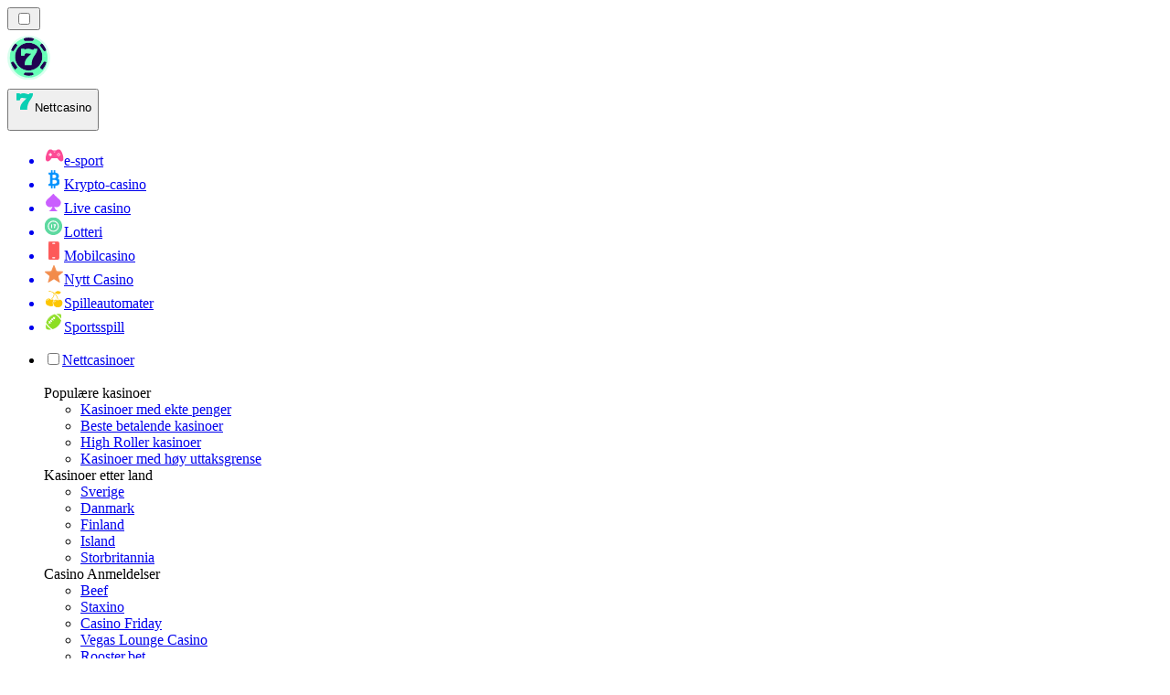

--- FILE ---
content_type: image/svg+xml
request_url: https://onlinekasinorank.org/_next/image/?url=https%3A%2F%2Fres.cloudinary.com%2Fwdnetwork%2Fimage%2Fupload%2Fv1620398229%2Fwdn-solutions%2Fallan%2Fnetworks%2Frec4tMkSLWxeAanU9%2Fpaysafecard-y3h7m.svg&w=640&q=75
body_size: 4178
content:
<?xml version="1.0" ?><!DOCTYPE svg  PUBLIC '-//W3C//DTD SVG 1.1//EN'  'http://www.w3.org/Graphics/SVG/1.1/DTD/svg11.dtd'><svg enable-background="new 0 0 128 128" height="128px" id="Layer_1" version="1.1" viewBox="0 0 128 128" width="128px" xml:space="preserve" xmlns="http://www.w3.org/2000/svg" xmlns:xlink="http://www.w3.org/1999/xlink"><path d="M126.825,101.113c0,2.242-1.818,4.061-4.061,4.061H4.886c-2.243,0-4.061-1.818-4.061-4.061V25.057  c0-2.243,1.818-4.061,4.061-4.061h117.878c2.242,0,4.061,1.818,4.061,4.061V101.113z" fill="#808080"/><g><path clip-rule="evenodd" d="M9.922,68.716c-1.038,0-2.076,0.005-3.112-0.002   c-1.376-0.007-2.239-0.734-2.355-2.102c-0.18-2.107-0.184-4.222,0.003-6.33c0.117-1.323,0.991-2.064,2.324-2.07   c2.075-0.009,4.15-0.013,6.224,0c1.625,0.012,2.478,0.825,2.508,2.449c0.036,1.878,0.036,3.759-0.002,5.637   c-0.033,1.589-0.889,2.396-2.478,2.415C11.996,68.727,10.959,68.716,9.922,68.716z" fill="#FFFFFF" fill-rule="evenodd"/><path clip-rule="evenodd" d="M49.635,64.463c0,1.881,0.053,3.765-0.016,5.641   c-0.063,1.736-1.022,2.573-2.757,2.573c-1.725,0-3.45-0.012-5.174,0.008c-0.412,0.005-0.554-0.119-0.529-0.532   c0.031-0.526,0.034-1.059-0.001-1.585c-0.028-0.436,0.106-0.576,0.555-0.569c1.489,0.027,2.979,0.017,4.468,0.007   c0.64-0.005,0.885-0.26,0.908-0.823c0.015-0.358-0.116-0.479-0.475-0.471c-0.94,0.02-1.88,0.009-2.822,0.006   c-1.543-0.006-2.598-0.996-2.617-2.553c-0.031-2.509-0.003-5.017-0.015-7.525c-0.002-0.339,0.113-0.447,0.442-0.435   c0.548,0.02,1.098,0.032,1.645-0.003c0.427-0.027,0.52,0.139,0.517,0.537c-0.019,2.038-0.009,4.078-0.007,6.115   c0,1.073,0.16,1.234,1.214,1.236c0.392,0.002,0.785,0.016,1.175-0.005c0.696-0.039,0.935-0.296,0.936-0.992   c0.005-2.097,0.013-4.195-0.006-6.291c-0.004-0.442,0.093-0.643,0.579-0.601c0.507,0.043,1.02,0.033,1.527,0.002   c0.394-0.024,0.502,0.122,0.5,0.5c-0.015,1.921-0.007,3.84-0.007,5.762C49.662,64.463,49.648,64.463,49.635,64.463z" fill="#FFFFFF" fill-rule="evenodd"/><path clip-rule="evenodd" d="M19.918,66.438c0-1.821-0.01-3.643,0.002-5.464   c0.011-1.523,0.495-2.28,1.648-2.663c0.248-0.083,0.497-0.101,0.751-0.101c1.195-0.001,2.39-0.013,3.585,0.002   c1.604,0.02,2.454,0.781,2.509,2.391c0.065,1.938,0.057,3.88,0.012,5.818c-0.029,1.262-1.114,2.258-2.392,2.288   c-1.018,0.023-2.037,0.019-3.055,0.001c-0.361-0.006-0.48,0.12-0.475,0.474c0.016,1-0.007,1.998,0.01,2.997   c0.007,0.374-0.101,0.528-0.5,0.503c-0.527-0.033-1.059-0.036-1.585,0c-0.438,0.03-0.521-0.157-0.518-0.544   C19.926,70.238,19.918,68.34,19.918,66.438z M25.857,63.517c0-0.627,0.004-1.254-0.001-1.88c-0.004-0.488-0.21-0.774-0.745-0.763   c-0.606,0.015-1.213,0.005-1.821,0.006c-0.503,0-0.769,0.263-0.774,0.756c-0.009,1.214-0.007,2.427-0.001,3.643   c0.001,0.463,0.239,0.749,0.707,0.77c0.645,0.027,1.292,0.048,1.934,0.013c0.449-0.024,0.701-0.314,0.702-0.783   C25.858,64.691,25.857,64.103,25.857,63.517z" fill="#FFFFFF" fill-rule="evenodd"/><path clip-rule="evenodd" d="M64.888,58.225c0.941,0,1.882-0.028,2.82,0.007   c1.393,0.056,2.194,0.815,2.265,2.194c0.103,2.015,0.111,4.036-0.002,6.048c-0.081,1.437-0.991,2.232-2.422,2.241   c-1.155,0.006-2.313,0.011-3.468-0.002c-1.798-0.02-2.584-0.794-2.603-2.582c-0.009-0.86-0.082-1.728,0.064-2.58   c0.19-1.1,0.874-1.732,2.004-1.8c1.074-0.066,2.154-0.03,3.229-0.063c0.23-0.005,0.617,0.182,0.634-0.276   c0.015-0.451-0.318-0.531-0.684-0.531c-1.509-0.002-3.019-0.032-4.526,0.012c-0.584,0.016-0.751-0.171-0.698-0.728   c0.048-0.505,0.027-1.02,0.004-1.527c-0.015-0.341,0.117-0.438,0.443-0.434c0.979,0.017,1.959,0.007,2.938,0.007   C64.888,58.214,64.888,58.22,64.888,58.225z M65.716,64.212c0-0.002,0-0.003,0-0.003c-0.275-0.001-0.549,0.009-0.822-0.003   c-0.45-0.018-0.813,0.012-0.819,0.624c-0.011,0.976,0.102,1.208,0.798,1.25c0.469,0.026,0.938,0.012,1.409,0.009   c1.098-0.004,1.265-0.2,1.148-1.3c-0.04-0.374-0.217-0.575-0.598-0.576C66.459,64.21,66.088,64.212,65.716,64.212z" fill="#FFFFFF" fill-rule="evenodd"/><path clip-rule="evenodd" d="M39.051,63.449c0,0.941,0.014,1.881-0.003,2.822   c-0.027,1.519-0.96,2.437-2.472,2.445c-1.156,0.005-2.311,0.015-3.467-0.003c-1.787-0.024-2.56-0.815-2.565-2.607   c-0.002-0.743-0.015-1.489,0.021-2.232c0.064-1.263,0.803-2.047,2.063-2.124c1.093-0.065,2.192-0.03,3.288-0.06   c0.211-0.006,0.561,0.153,0.557-0.292c-0.003-0.381-0.253-0.51-0.581-0.513c-0.862-0.011-1.724-0.006-2.586-0.007   c-0.764-0.001-1.528-0.018-2.292,0.006c-0.365,0.011-0.476-0.115-0.459-0.473c0.027-0.587,0.022-1.175,0.002-1.764   c-0.012-0.317,0.071-0.448,0.419-0.445c1.9,0.018,3.8-0.015,5.7,0.026c1.551,0.035,2.35,0.893,2.373,2.459   C39.063,61.608,39.051,62.529,39.051,63.449z M34.787,66.088c0,0.008,0.001,0.014,0.001,0.021c0.41-0.023,0.83,0.002,1.227-0.082   c0.676-0.141,0.458-0.72,0.475-1.156c0.015-0.41-0.186-0.667-0.637-0.664c-0.587,0.005-1.175,0-1.763,0   c-0.928,0.001-0.96,0.032-0.958,0.953c0.001,0.705,0.184,0.897,0.892,0.925C34.278,66.097,34.533,66.088,34.787,66.088z" fill="#FFFFFF" fill-rule="evenodd"/><path clip-rule="evenodd" d="M83.249,68.718c-0.803,0-1.605,0.001-2.409-0.001   c-1.821-0.006-2.711-0.863-2.74-2.69c-0.023-1.529-0.004-3.058-0.006-4.586c0-0.45-0.033-0.898,0.054-1.348   c0.225-1.146,0.918-1.816,2.088-1.854c1.39-0.046,2.783-0.046,4.173-0.003c1.249,0.038,2.033,0.821,2.125,2.074   c0.054,0.74,0.008,1.49,0.038,2.232c0.015,0.358-0.23,0.409-0.463,0.499c-1.62,0.637-3.242,1.272-4.859,1.912   c-0.26,0.102-0.609,0.135-0.492,0.576c0.1,0.376,0.326,0.562,0.715,0.56c1.471-0.002,2.939,0.023,4.41-0.013   c0.532-0.013,0.736,0.128,0.671,0.675c-0.075,0.634,0.267,1.468-0.135,1.863c-0.369,0.363-1.192,0.083-1.815,0.101   C84.152,68.727,83.701,68.718,83.249,68.718z M82.427,60.904c0-0.009-0.001-0.019-0.001-0.027c-0.156,0-0.313,0-0.468,0   c-1.145,0.001-1.365,0.253-1.279,1.388c0.021,0.294,0.11,0.311,0.351,0.219c0.853-0.333,1.713-0.646,2.567-0.974   c0.133-0.05,0.347-0.063,0.309-0.276c-0.033-0.185-0.18-0.317-0.37-0.327C83.166,60.89,82.795,60.904,82.427,60.904z" fill="#FFFFFF" fill-rule="evenodd"/><path clip-rule="evenodd" d="M54.794,68.718c-0.881-0.001-1.763-0.013-2.644,0.003   c-0.321,0.008-0.457-0.081-0.444-0.424c0.023-0.587,0.026-1.176-0.001-1.764c-0.019-0.38,0.14-0.455,0.48-0.451   c1.234,0.016,2.468,0.01,3.702,0.004c0.214-0.002,0.43-0.021,0.64-0.06c0.353-0.063,0.493-0.318,0.46-0.643   c-0.033-0.337-0.183-0.595-0.592-0.588c-0.646,0.007-1.292-0.008-1.939,0.003c-1.401,0.021-2.885-0.962-2.731-2.755   c0.049-0.563-0.012-1.138,0.032-1.703c0.1-1.304,0.844-2.067,2.149-2.103c1.781-0.05,3.564-0.016,5.346-0.034   c0.329-0.004,0.392,0.14,0.386,0.423c-0.014,0.587-0.028,1.177,0.004,1.76c0.022,0.404-0.137,0.499-0.507,0.495   c-1.351-0.015-2.702-0.011-4.054,0c-0.326,0.002-0.693-0.021-0.773,0.441c-0.088,0.508,0.115,0.765,0.677,0.779   c0.725,0.019,1.45-0.001,2.174,0.008c1.436,0.016,2.396,0.932,2.462,2.366c0.026,0.585,0.024,1.175,0.007,1.761   c-0.045,1.482-1.069,2.474-2.542,2.479C56.322,68.719,55.558,68.718,54.794,68.718z" fill="#FFFFFF" fill-rule="evenodd"/><path clip-rule="evenodd" d="M72.097,62.554c0-1.801-0.002-3.602,0.002-5.402   c0.004-1.816,0.95-2.809,2.759-2.855c0.542-0.014,1.237-0.235,1.589,0.101c0.326,0.309,0.069,1,0.102,1.524   c0.005,0.078-0.012,0.159,0.002,0.235c0.108,0.578-0.141,0.724-0.698,0.696c-0.864-0.041-1.15,0.254-1.13,0.961   c0.01,0.31,0.133,0.397,0.426,0.401c0.444,0.006,1.024-0.196,1.301,0.085c0.3,0.308,0.09,0.893,0.096,1.357   c0.016,1.205,0.004,1.23-1.218,1.208c-0.514-0.008-0.612,0.182-0.608,0.646c0.021,2.193-0.009,4.386,0.021,6.577   c0.008,0.529-0.152,0.684-0.66,0.64c-0.485-0.043-0.98-0.034-1.468-0.004c-0.42,0.03-0.527-0.131-0.522-0.532   C72.108,66.312,72.097,64.431,72.097,62.554z" fill="#FFFFFF" fill-rule="evenodd"/><path clip-rule="evenodd" d="M106.555,63.65c0,0.941,0.031,1.881-0.007,2.821   c-0.052,1.204-0.976,2.173-2.167,2.221c-1.31,0.053-2.627,0.052-3.938-0.006c-1.232-0.057-2.155-0.98-2.277-2.214   c-0.09-0.897-0.089-1.804,0.027-2.7c0.174-1.343,1.124-2.095,2.663-2.111c1.527-0.015,3.058-0.015,4.585,0.005   c0.399,0.006,0.552-0.09,0.538-0.516c-0.018-0.54-0.063-1.053-0.36-1.52c-0.312-0.493-0.723-0.828-1.331-0.833   c-1.782-0.018-3.564-0.026-5.348-0.038c-0.156-0.001-0.313-0.008-0.47,0c-0.235,0.014-0.301-0.104-0.303-0.32   c-0.001-0.22,0.073-0.313,0.305-0.312c1.901,0.01,3.806-0.043,5.703,0.034c1.388,0.057,2.249,1.022,2.378,2.433   c0.017,0.175,0.04,0.351,0.041,0.526c0.004,0.843,0.001,1.686,0.001,2.528C106.582,63.65,106.568,63.65,106.555,63.65z    M103.18,62.289c-0.783,0-1.567,0-2.352,0.001c-0.037,0-0.077,0-0.116,0.002c-1.193,0.072-1.886,0.75-1.938,1.928   c-0.028,0.626-0.028,1.254-0.01,1.88c0.034,1.208,0.771,1.962,1.992,1.998c1.117,0.031,2.235,0.03,3.352-0.002   c1.171-0.034,1.803-0.67,1.838-1.848c0.035-1.177,0.007-2.353,0.027-3.528c0.006-0.337-0.115-0.443-0.442-0.436   C104.748,62.299,103.965,62.29,103.18,62.289z" fill="#FFFFFF" fill-rule="evenodd"/><path clip-rule="evenodd" d="M4.705,58.208c-0.237-3.062,2.152-5.694,5.139-5.722   c3.13-0.03,5.586,2.548,5.398,5.714c-0.427-0.212-0.812-0.483-1.274-0.577c-0.187-0.038-0.185-0.228-0.238-0.371   c-0.63-1.739-2.028-2.78-3.738-2.786c-1.75-0.008-3.149,1.016-3.787,2.788c-0.077,0.215-0.171,0.353-0.41,0.436   C5.434,57.817,5.097,58.018,4.705,58.208z" fill="#FFFFFF" fill-rule="evenodd"/><path clip-rule="evenodd" d="M123.571,60.397c0,1.567,0.007,3.135-0.003,4.701   c-0.004,0.43-0.03,0.862-0.085,1.288c-0.175,1.379-1.064,2.245-2.459,2.305c-1.212,0.053-2.43,0.048-3.642,0   c-1.37-0.054-2.332-0.98-2.374-2.351c-0.053-1.898-0.061-3.803,0.01-5.7c0.058-1.575,1.145-2.488,2.831-2.506   c1.489-0.018,2.977-0.02,4.466,0.005c0.442,0.007,0.624-0.089,0.599-0.575c-0.041-0.821-0.007-1.646-0.014-2.468   c0-0.246,0.028-0.404,0.343-0.404c0.323,0,0.33,0.181,0.33,0.415C123.57,56.871,123.571,58.635,123.571,60.397z M122.902,62.641   c0-1.135-0.004-2.273,0.004-3.408c0.003-0.291-0.028-0.481-0.4-0.477c-1.625,0.023-3.253-0.021-4.875,0.048   c-1.281,0.056-2.029,0.916-2.035,2.19c-0.008,1.685-0.006,3.37-0.001,5.056c0.005,1.192,0.411,1.74,1.595,1.949   c1.238,0.221,2.505,0.203,3.743,0.025c1.413-0.206,1.968-0.944,1.97-2.386C122.905,64.64,122.903,63.64,122.902,62.641z" fill="#FFFFFF" fill-rule="evenodd"/><path clip-rule="evenodd" d="M93.376,58.131c0.665,0,1.332,0.005,1.997-0.001   c0.229-0.003,0.367,0.046,0.367,0.318c0.002,0.287-0.162,0.313-0.378,0.312c-1.096-0.002-2.193-0.005-3.29,0.004   c-0.331,0.002-0.667,0.014-0.993,0.071c-0.818,0.142-1.304,0.616-1.394,1.439c-0.069,0.64-0.056,1.29-0.061,1.934   c-0.008,1.097-0.009,2.193-0.001,3.29c0.016,1.864,0.755,2.603,2.605,2.608c1.058,0.004,2.114,0.002,3.172,0   c0.225,0,0.431-0.016,0.419,0.321c-0.01,0.301-0.197,0.289-0.397,0.288c-1.292-0.005-2.586,0.028-3.876-0.024   c-1.51-0.063-2.479-1.032-2.518-2.553c-0.048-1.9-0.041-3.799-0.004-5.698c0.024-1.337,1.044-2.256,2.471-2.306   C92.122,58.113,92.749,58.131,93.376,58.131z" fill="#FFFFFF" fill-rule="evenodd"/><path clip-rule="evenodd" d="M109.692,64.425c0-1.175,0.003-2.35-0.001-3.523   c-0.008-2.111,1.309-2.876,3.222-2.772c0.225,0.01,0.31,0.095,0.311,0.318c0.002,0.234-0.11,0.313-0.322,0.31   c-0.177-0.002-0.353-0.004-0.527,0.006c-1.369,0.072-2.065,0.791-2.07,2.172c-0.008,2.27-0.002,4.54-0.002,6.81   c0,0.117,0.024,0.242-0.006,0.352c-0.059,0.22,0.204,0.6-0.283,0.615c-0.493,0.018-0.31-0.365-0.313-0.589   C109.684,66.891,109.692,65.657,109.692,64.425z" fill="#FFFFFF" fill-rule="evenodd"/></g></svg>